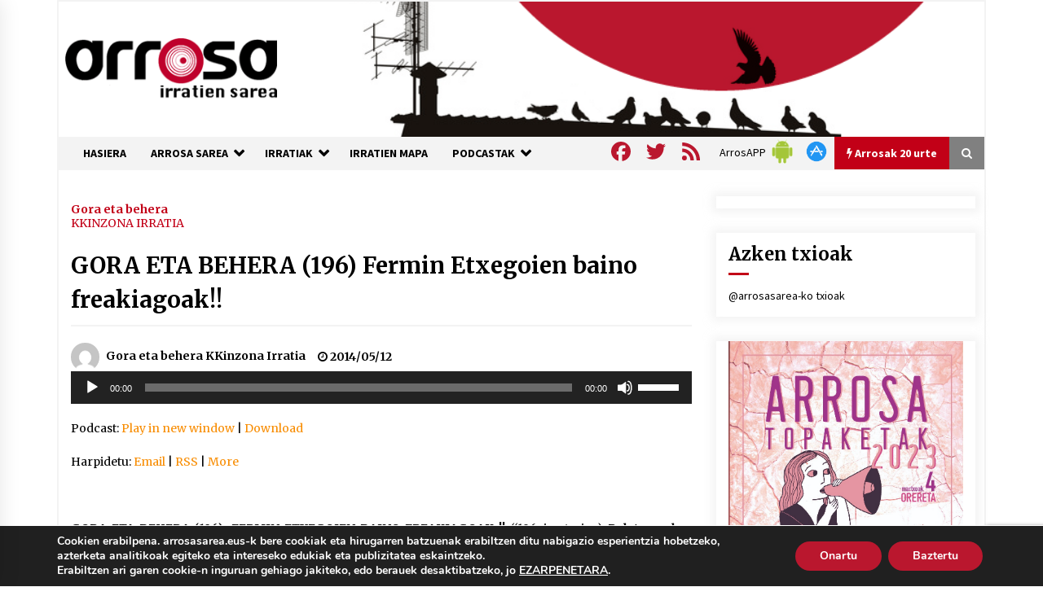

--- FILE ---
content_type: text/html; charset=utf-8
request_url: https://www.google.com/recaptcha/api2/anchor?ar=1&k=6Ld2AOQUAAAAAELhajn9Ld9yIQY4aAFn9bhNCp-B&co=aHR0cHM6Ly93d3cuYXJyb3Nhc2FyZWEuZXVzOjQ0Mw..&hl=en&v=N67nZn4AqZkNcbeMu4prBgzg&size=invisible&anchor-ms=20000&execute-ms=30000&cb=w37yfse2gh5n
body_size: 48647
content:
<!DOCTYPE HTML><html dir="ltr" lang="en"><head><meta http-equiv="Content-Type" content="text/html; charset=UTF-8">
<meta http-equiv="X-UA-Compatible" content="IE=edge">
<title>reCAPTCHA</title>
<style type="text/css">
/* cyrillic-ext */
@font-face {
  font-family: 'Roboto';
  font-style: normal;
  font-weight: 400;
  font-stretch: 100%;
  src: url(//fonts.gstatic.com/s/roboto/v48/KFO7CnqEu92Fr1ME7kSn66aGLdTylUAMa3GUBHMdazTgWw.woff2) format('woff2');
  unicode-range: U+0460-052F, U+1C80-1C8A, U+20B4, U+2DE0-2DFF, U+A640-A69F, U+FE2E-FE2F;
}
/* cyrillic */
@font-face {
  font-family: 'Roboto';
  font-style: normal;
  font-weight: 400;
  font-stretch: 100%;
  src: url(//fonts.gstatic.com/s/roboto/v48/KFO7CnqEu92Fr1ME7kSn66aGLdTylUAMa3iUBHMdazTgWw.woff2) format('woff2');
  unicode-range: U+0301, U+0400-045F, U+0490-0491, U+04B0-04B1, U+2116;
}
/* greek-ext */
@font-face {
  font-family: 'Roboto';
  font-style: normal;
  font-weight: 400;
  font-stretch: 100%;
  src: url(//fonts.gstatic.com/s/roboto/v48/KFO7CnqEu92Fr1ME7kSn66aGLdTylUAMa3CUBHMdazTgWw.woff2) format('woff2');
  unicode-range: U+1F00-1FFF;
}
/* greek */
@font-face {
  font-family: 'Roboto';
  font-style: normal;
  font-weight: 400;
  font-stretch: 100%;
  src: url(//fonts.gstatic.com/s/roboto/v48/KFO7CnqEu92Fr1ME7kSn66aGLdTylUAMa3-UBHMdazTgWw.woff2) format('woff2');
  unicode-range: U+0370-0377, U+037A-037F, U+0384-038A, U+038C, U+038E-03A1, U+03A3-03FF;
}
/* math */
@font-face {
  font-family: 'Roboto';
  font-style: normal;
  font-weight: 400;
  font-stretch: 100%;
  src: url(//fonts.gstatic.com/s/roboto/v48/KFO7CnqEu92Fr1ME7kSn66aGLdTylUAMawCUBHMdazTgWw.woff2) format('woff2');
  unicode-range: U+0302-0303, U+0305, U+0307-0308, U+0310, U+0312, U+0315, U+031A, U+0326-0327, U+032C, U+032F-0330, U+0332-0333, U+0338, U+033A, U+0346, U+034D, U+0391-03A1, U+03A3-03A9, U+03B1-03C9, U+03D1, U+03D5-03D6, U+03F0-03F1, U+03F4-03F5, U+2016-2017, U+2034-2038, U+203C, U+2040, U+2043, U+2047, U+2050, U+2057, U+205F, U+2070-2071, U+2074-208E, U+2090-209C, U+20D0-20DC, U+20E1, U+20E5-20EF, U+2100-2112, U+2114-2115, U+2117-2121, U+2123-214F, U+2190, U+2192, U+2194-21AE, U+21B0-21E5, U+21F1-21F2, U+21F4-2211, U+2213-2214, U+2216-22FF, U+2308-230B, U+2310, U+2319, U+231C-2321, U+2336-237A, U+237C, U+2395, U+239B-23B7, U+23D0, U+23DC-23E1, U+2474-2475, U+25AF, U+25B3, U+25B7, U+25BD, U+25C1, U+25CA, U+25CC, U+25FB, U+266D-266F, U+27C0-27FF, U+2900-2AFF, U+2B0E-2B11, U+2B30-2B4C, U+2BFE, U+3030, U+FF5B, U+FF5D, U+1D400-1D7FF, U+1EE00-1EEFF;
}
/* symbols */
@font-face {
  font-family: 'Roboto';
  font-style: normal;
  font-weight: 400;
  font-stretch: 100%;
  src: url(//fonts.gstatic.com/s/roboto/v48/KFO7CnqEu92Fr1ME7kSn66aGLdTylUAMaxKUBHMdazTgWw.woff2) format('woff2');
  unicode-range: U+0001-000C, U+000E-001F, U+007F-009F, U+20DD-20E0, U+20E2-20E4, U+2150-218F, U+2190, U+2192, U+2194-2199, U+21AF, U+21E6-21F0, U+21F3, U+2218-2219, U+2299, U+22C4-22C6, U+2300-243F, U+2440-244A, U+2460-24FF, U+25A0-27BF, U+2800-28FF, U+2921-2922, U+2981, U+29BF, U+29EB, U+2B00-2BFF, U+4DC0-4DFF, U+FFF9-FFFB, U+10140-1018E, U+10190-1019C, U+101A0, U+101D0-101FD, U+102E0-102FB, U+10E60-10E7E, U+1D2C0-1D2D3, U+1D2E0-1D37F, U+1F000-1F0FF, U+1F100-1F1AD, U+1F1E6-1F1FF, U+1F30D-1F30F, U+1F315, U+1F31C, U+1F31E, U+1F320-1F32C, U+1F336, U+1F378, U+1F37D, U+1F382, U+1F393-1F39F, U+1F3A7-1F3A8, U+1F3AC-1F3AF, U+1F3C2, U+1F3C4-1F3C6, U+1F3CA-1F3CE, U+1F3D4-1F3E0, U+1F3ED, U+1F3F1-1F3F3, U+1F3F5-1F3F7, U+1F408, U+1F415, U+1F41F, U+1F426, U+1F43F, U+1F441-1F442, U+1F444, U+1F446-1F449, U+1F44C-1F44E, U+1F453, U+1F46A, U+1F47D, U+1F4A3, U+1F4B0, U+1F4B3, U+1F4B9, U+1F4BB, U+1F4BF, U+1F4C8-1F4CB, U+1F4D6, U+1F4DA, U+1F4DF, U+1F4E3-1F4E6, U+1F4EA-1F4ED, U+1F4F7, U+1F4F9-1F4FB, U+1F4FD-1F4FE, U+1F503, U+1F507-1F50B, U+1F50D, U+1F512-1F513, U+1F53E-1F54A, U+1F54F-1F5FA, U+1F610, U+1F650-1F67F, U+1F687, U+1F68D, U+1F691, U+1F694, U+1F698, U+1F6AD, U+1F6B2, U+1F6B9-1F6BA, U+1F6BC, U+1F6C6-1F6CF, U+1F6D3-1F6D7, U+1F6E0-1F6EA, U+1F6F0-1F6F3, U+1F6F7-1F6FC, U+1F700-1F7FF, U+1F800-1F80B, U+1F810-1F847, U+1F850-1F859, U+1F860-1F887, U+1F890-1F8AD, U+1F8B0-1F8BB, U+1F8C0-1F8C1, U+1F900-1F90B, U+1F93B, U+1F946, U+1F984, U+1F996, U+1F9E9, U+1FA00-1FA6F, U+1FA70-1FA7C, U+1FA80-1FA89, U+1FA8F-1FAC6, U+1FACE-1FADC, U+1FADF-1FAE9, U+1FAF0-1FAF8, U+1FB00-1FBFF;
}
/* vietnamese */
@font-face {
  font-family: 'Roboto';
  font-style: normal;
  font-weight: 400;
  font-stretch: 100%;
  src: url(//fonts.gstatic.com/s/roboto/v48/KFO7CnqEu92Fr1ME7kSn66aGLdTylUAMa3OUBHMdazTgWw.woff2) format('woff2');
  unicode-range: U+0102-0103, U+0110-0111, U+0128-0129, U+0168-0169, U+01A0-01A1, U+01AF-01B0, U+0300-0301, U+0303-0304, U+0308-0309, U+0323, U+0329, U+1EA0-1EF9, U+20AB;
}
/* latin-ext */
@font-face {
  font-family: 'Roboto';
  font-style: normal;
  font-weight: 400;
  font-stretch: 100%;
  src: url(//fonts.gstatic.com/s/roboto/v48/KFO7CnqEu92Fr1ME7kSn66aGLdTylUAMa3KUBHMdazTgWw.woff2) format('woff2');
  unicode-range: U+0100-02BA, U+02BD-02C5, U+02C7-02CC, U+02CE-02D7, U+02DD-02FF, U+0304, U+0308, U+0329, U+1D00-1DBF, U+1E00-1E9F, U+1EF2-1EFF, U+2020, U+20A0-20AB, U+20AD-20C0, U+2113, U+2C60-2C7F, U+A720-A7FF;
}
/* latin */
@font-face {
  font-family: 'Roboto';
  font-style: normal;
  font-weight: 400;
  font-stretch: 100%;
  src: url(//fonts.gstatic.com/s/roboto/v48/KFO7CnqEu92Fr1ME7kSn66aGLdTylUAMa3yUBHMdazQ.woff2) format('woff2');
  unicode-range: U+0000-00FF, U+0131, U+0152-0153, U+02BB-02BC, U+02C6, U+02DA, U+02DC, U+0304, U+0308, U+0329, U+2000-206F, U+20AC, U+2122, U+2191, U+2193, U+2212, U+2215, U+FEFF, U+FFFD;
}
/* cyrillic-ext */
@font-face {
  font-family: 'Roboto';
  font-style: normal;
  font-weight: 500;
  font-stretch: 100%;
  src: url(//fonts.gstatic.com/s/roboto/v48/KFO7CnqEu92Fr1ME7kSn66aGLdTylUAMa3GUBHMdazTgWw.woff2) format('woff2');
  unicode-range: U+0460-052F, U+1C80-1C8A, U+20B4, U+2DE0-2DFF, U+A640-A69F, U+FE2E-FE2F;
}
/* cyrillic */
@font-face {
  font-family: 'Roboto';
  font-style: normal;
  font-weight: 500;
  font-stretch: 100%;
  src: url(//fonts.gstatic.com/s/roboto/v48/KFO7CnqEu92Fr1ME7kSn66aGLdTylUAMa3iUBHMdazTgWw.woff2) format('woff2');
  unicode-range: U+0301, U+0400-045F, U+0490-0491, U+04B0-04B1, U+2116;
}
/* greek-ext */
@font-face {
  font-family: 'Roboto';
  font-style: normal;
  font-weight: 500;
  font-stretch: 100%;
  src: url(//fonts.gstatic.com/s/roboto/v48/KFO7CnqEu92Fr1ME7kSn66aGLdTylUAMa3CUBHMdazTgWw.woff2) format('woff2');
  unicode-range: U+1F00-1FFF;
}
/* greek */
@font-face {
  font-family: 'Roboto';
  font-style: normal;
  font-weight: 500;
  font-stretch: 100%;
  src: url(//fonts.gstatic.com/s/roboto/v48/KFO7CnqEu92Fr1ME7kSn66aGLdTylUAMa3-UBHMdazTgWw.woff2) format('woff2');
  unicode-range: U+0370-0377, U+037A-037F, U+0384-038A, U+038C, U+038E-03A1, U+03A3-03FF;
}
/* math */
@font-face {
  font-family: 'Roboto';
  font-style: normal;
  font-weight: 500;
  font-stretch: 100%;
  src: url(//fonts.gstatic.com/s/roboto/v48/KFO7CnqEu92Fr1ME7kSn66aGLdTylUAMawCUBHMdazTgWw.woff2) format('woff2');
  unicode-range: U+0302-0303, U+0305, U+0307-0308, U+0310, U+0312, U+0315, U+031A, U+0326-0327, U+032C, U+032F-0330, U+0332-0333, U+0338, U+033A, U+0346, U+034D, U+0391-03A1, U+03A3-03A9, U+03B1-03C9, U+03D1, U+03D5-03D6, U+03F0-03F1, U+03F4-03F5, U+2016-2017, U+2034-2038, U+203C, U+2040, U+2043, U+2047, U+2050, U+2057, U+205F, U+2070-2071, U+2074-208E, U+2090-209C, U+20D0-20DC, U+20E1, U+20E5-20EF, U+2100-2112, U+2114-2115, U+2117-2121, U+2123-214F, U+2190, U+2192, U+2194-21AE, U+21B0-21E5, U+21F1-21F2, U+21F4-2211, U+2213-2214, U+2216-22FF, U+2308-230B, U+2310, U+2319, U+231C-2321, U+2336-237A, U+237C, U+2395, U+239B-23B7, U+23D0, U+23DC-23E1, U+2474-2475, U+25AF, U+25B3, U+25B7, U+25BD, U+25C1, U+25CA, U+25CC, U+25FB, U+266D-266F, U+27C0-27FF, U+2900-2AFF, U+2B0E-2B11, U+2B30-2B4C, U+2BFE, U+3030, U+FF5B, U+FF5D, U+1D400-1D7FF, U+1EE00-1EEFF;
}
/* symbols */
@font-face {
  font-family: 'Roboto';
  font-style: normal;
  font-weight: 500;
  font-stretch: 100%;
  src: url(//fonts.gstatic.com/s/roboto/v48/KFO7CnqEu92Fr1ME7kSn66aGLdTylUAMaxKUBHMdazTgWw.woff2) format('woff2');
  unicode-range: U+0001-000C, U+000E-001F, U+007F-009F, U+20DD-20E0, U+20E2-20E4, U+2150-218F, U+2190, U+2192, U+2194-2199, U+21AF, U+21E6-21F0, U+21F3, U+2218-2219, U+2299, U+22C4-22C6, U+2300-243F, U+2440-244A, U+2460-24FF, U+25A0-27BF, U+2800-28FF, U+2921-2922, U+2981, U+29BF, U+29EB, U+2B00-2BFF, U+4DC0-4DFF, U+FFF9-FFFB, U+10140-1018E, U+10190-1019C, U+101A0, U+101D0-101FD, U+102E0-102FB, U+10E60-10E7E, U+1D2C0-1D2D3, U+1D2E0-1D37F, U+1F000-1F0FF, U+1F100-1F1AD, U+1F1E6-1F1FF, U+1F30D-1F30F, U+1F315, U+1F31C, U+1F31E, U+1F320-1F32C, U+1F336, U+1F378, U+1F37D, U+1F382, U+1F393-1F39F, U+1F3A7-1F3A8, U+1F3AC-1F3AF, U+1F3C2, U+1F3C4-1F3C6, U+1F3CA-1F3CE, U+1F3D4-1F3E0, U+1F3ED, U+1F3F1-1F3F3, U+1F3F5-1F3F7, U+1F408, U+1F415, U+1F41F, U+1F426, U+1F43F, U+1F441-1F442, U+1F444, U+1F446-1F449, U+1F44C-1F44E, U+1F453, U+1F46A, U+1F47D, U+1F4A3, U+1F4B0, U+1F4B3, U+1F4B9, U+1F4BB, U+1F4BF, U+1F4C8-1F4CB, U+1F4D6, U+1F4DA, U+1F4DF, U+1F4E3-1F4E6, U+1F4EA-1F4ED, U+1F4F7, U+1F4F9-1F4FB, U+1F4FD-1F4FE, U+1F503, U+1F507-1F50B, U+1F50D, U+1F512-1F513, U+1F53E-1F54A, U+1F54F-1F5FA, U+1F610, U+1F650-1F67F, U+1F687, U+1F68D, U+1F691, U+1F694, U+1F698, U+1F6AD, U+1F6B2, U+1F6B9-1F6BA, U+1F6BC, U+1F6C6-1F6CF, U+1F6D3-1F6D7, U+1F6E0-1F6EA, U+1F6F0-1F6F3, U+1F6F7-1F6FC, U+1F700-1F7FF, U+1F800-1F80B, U+1F810-1F847, U+1F850-1F859, U+1F860-1F887, U+1F890-1F8AD, U+1F8B0-1F8BB, U+1F8C0-1F8C1, U+1F900-1F90B, U+1F93B, U+1F946, U+1F984, U+1F996, U+1F9E9, U+1FA00-1FA6F, U+1FA70-1FA7C, U+1FA80-1FA89, U+1FA8F-1FAC6, U+1FACE-1FADC, U+1FADF-1FAE9, U+1FAF0-1FAF8, U+1FB00-1FBFF;
}
/* vietnamese */
@font-face {
  font-family: 'Roboto';
  font-style: normal;
  font-weight: 500;
  font-stretch: 100%;
  src: url(//fonts.gstatic.com/s/roboto/v48/KFO7CnqEu92Fr1ME7kSn66aGLdTylUAMa3OUBHMdazTgWw.woff2) format('woff2');
  unicode-range: U+0102-0103, U+0110-0111, U+0128-0129, U+0168-0169, U+01A0-01A1, U+01AF-01B0, U+0300-0301, U+0303-0304, U+0308-0309, U+0323, U+0329, U+1EA0-1EF9, U+20AB;
}
/* latin-ext */
@font-face {
  font-family: 'Roboto';
  font-style: normal;
  font-weight: 500;
  font-stretch: 100%;
  src: url(//fonts.gstatic.com/s/roboto/v48/KFO7CnqEu92Fr1ME7kSn66aGLdTylUAMa3KUBHMdazTgWw.woff2) format('woff2');
  unicode-range: U+0100-02BA, U+02BD-02C5, U+02C7-02CC, U+02CE-02D7, U+02DD-02FF, U+0304, U+0308, U+0329, U+1D00-1DBF, U+1E00-1E9F, U+1EF2-1EFF, U+2020, U+20A0-20AB, U+20AD-20C0, U+2113, U+2C60-2C7F, U+A720-A7FF;
}
/* latin */
@font-face {
  font-family: 'Roboto';
  font-style: normal;
  font-weight: 500;
  font-stretch: 100%;
  src: url(//fonts.gstatic.com/s/roboto/v48/KFO7CnqEu92Fr1ME7kSn66aGLdTylUAMa3yUBHMdazQ.woff2) format('woff2');
  unicode-range: U+0000-00FF, U+0131, U+0152-0153, U+02BB-02BC, U+02C6, U+02DA, U+02DC, U+0304, U+0308, U+0329, U+2000-206F, U+20AC, U+2122, U+2191, U+2193, U+2212, U+2215, U+FEFF, U+FFFD;
}
/* cyrillic-ext */
@font-face {
  font-family: 'Roboto';
  font-style: normal;
  font-weight: 900;
  font-stretch: 100%;
  src: url(//fonts.gstatic.com/s/roboto/v48/KFO7CnqEu92Fr1ME7kSn66aGLdTylUAMa3GUBHMdazTgWw.woff2) format('woff2');
  unicode-range: U+0460-052F, U+1C80-1C8A, U+20B4, U+2DE0-2DFF, U+A640-A69F, U+FE2E-FE2F;
}
/* cyrillic */
@font-face {
  font-family: 'Roboto';
  font-style: normal;
  font-weight: 900;
  font-stretch: 100%;
  src: url(//fonts.gstatic.com/s/roboto/v48/KFO7CnqEu92Fr1ME7kSn66aGLdTylUAMa3iUBHMdazTgWw.woff2) format('woff2');
  unicode-range: U+0301, U+0400-045F, U+0490-0491, U+04B0-04B1, U+2116;
}
/* greek-ext */
@font-face {
  font-family: 'Roboto';
  font-style: normal;
  font-weight: 900;
  font-stretch: 100%;
  src: url(//fonts.gstatic.com/s/roboto/v48/KFO7CnqEu92Fr1ME7kSn66aGLdTylUAMa3CUBHMdazTgWw.woff2) format('woff2');
  unicode-range: U+1F00-1FFF;
}
/* greek */
@font-face {
  font-family: 'Roboto';
  font-style: normal;
  font-weight: 900;
  font-stretch: 100%;
  src: url(//fonts.gstatic.com/s/roboto/v48/KFO7CnqEu92Fr1ME7kSn66aGLdTylUAMa3-UBHMdazTgWw.woff2) format('woff2');
  unicode-range: U+0370-0377, U+037A-037F, U+0384-038A, U+038C, U+038E-03A1, U+03A3-03FF;
}
/* math */
@font-face {
  font-family: 'Roboto';
  font-style: normal;
  font-weight: 900;
  font-stretch: 100%;
  src: url(//fonts.gstatic.com/s/roboto/v48/KFO7CnqEu92Fr1ME7kSn66aGLdTylUAMawCUBHMdazTgWw.woff2) format('woff2');
  unicode-range: U+0302-0303, U+0305, U+0307-0308, U+0310, U+0312, U+0315, U+031A, U+0326-0327, U+032C, U+032F-0330, U+0332-0333, U+0338, U+033A, U+0346, U+034D, U+0391-03A1, U+03A3-03A9, U+03B1-03C9, U+03D1, U+03D5-03D6, U+03F0-03F1, U+03F4-03F5, U+2016-2017, U+2034-2038, U+203C, U+2040, U+2043, U+2047, U+2050, U+2057, U+205F, U+2070-2071, U+2074-208E, U+2090-209C, U+20D0-20DC, U+20E1, U+20E5-20EF, U+2100-2112, U+2114-2115, U+2117-2121, U+2123-214F, U+2190, U+2192, U+2194-21AE, U+21B0-21E5, U+21F1-21F2, U+21F4-2211, U+2213-2214, U+2216-22FF, U+2308-230B, U+2310, U+2319, U+231C-2321, U+2336-237A, U+237C, U+2395, U+239B-23B7, U+23D0, U+23DC-23E1, U+2474-2475, U+25AF, U+25B3, U+25B7, U+25BD, U+25C1, U+25CA, U+25CC, U+25FB, U+266D-266F, U+27C0-27FF, U+2900-2AFF, U+2B0E-2B11, U+2B30-2B4C, U+2BFE, U+3030, U+FF5B, U+FF5D, U+1D400-1D7FF, U+1EE00-1EEFF;
}
/* symbols */
@font-face {
  font-family: 'Roboto';
  font-style: normal;
  font-weight: 900;
  font-stretch: 100%;
  src: url(//fonts.gstatic.com/s/roboto/v48/KFO7CnqEu92Fr1ME7kSn66aGLdTylUAMaxKUBHMdazTgWw.woff2) format('woff2');
  unicode-range: U+0001-000C, U+000E-001F, U+007F-009F, U+20DD-20E0, U+20E2-20E4, U+2150-218F, U+2190, U+2192, U+2194-2199, U+21AF, U+21E6-21F0, U+21F3, U+2218-2219, U+2299, U+22C4-22C6, U+2300-243F, U+2440-244A, U+2460-24FF, U+25A0-27BF, U+2800-28FF, U+2921-2922, U+2981, U+29BF, U+29EB, U+2B00-2BFF, U+4DC0-4DFF, U+FFF9-FFFB, U+10140-1018E, U+10190-1019C, U+101A0, U+101D0-101FD, U+102E0-102FB, U+10E60-10E7E, U+1D2C0-1D2D3, U+1D2E0-1D37F, U+1F000-1F0FF, U+1F100-1F1AD, U+1F1E6-1F1FF, U+1F30D-1F30F, U+1F315, U+1F31C, U+1F31E, U+1F320-1F32C, U+1F336, U+1F378, U+1F37D, U+1F382, U+1F393-1F39F, U+1F3A7-1F3A8, U+1F3AC-1F3AF, U+1F3C2, U+1F3C4-1F3C6, U+1F3CA-1F3CE, U+1F3D4-1F3E0, U+1F3ED, U+1F3F1-1F3F3, U+1F3F5-1F3F7, U+1F408, U+1F415, U+1F41F, U+1F426, U+1F43F, U+1F441-1F442, U+1F444, U+1F446-1F449, U+1F44C-1F44E, U+1F453, U+1F46A, U+1F47D, U+1F4A3, U+1F4B0, U+1F4B3, U+1F4B9, U+1F4BB, U+1F4BF, U+1F4C8-1F4CB, U+1F4D6, U+1F4DA, U+1F4DF, U+1F4E3-1F4E6, U+1F4EA-1F4ED, U+1F4F7, U+1F4F9-1F4FB, U+1F4FD-1F4FE, U+1F503, U+1F507-1F50B, U+1F50D, U+1F512-1F513, U+1F53E-1F54A, U+1F54F-1F5FA, U+1F610, U+1F650-1F67F, U+1F687, U+1F68D, U+1F691, U+1F694, U+1F698, U+1F6AD, U+1F6B2, U+1F6B9-1F6BA, U+1F6BC, U+1F6C6-1F6CF, U+1F6D3-1F6D7, U+1F6E0-1F6EA, U+1F6F0-1F6F3, U+1F6F7-1F6FC, U+1F700-1F7FF, U+1F800-1F80B, U+1F810-1F847, U+1F850-1F859, U+1F860-1F887, U+1F890-1F8AD, U+1F8B0-1F8BB, U+1F8C0-1F8C1, U+1F900-1F90B, U+1F93B, U+1F946, U+1F984, U+1F996, U+1F9E9, U+1FA00-1FA6F, U+1FA70-1FA7C, U+1FA80-1FA89, U+1FA8F-1FAC6, U+1FACE-1FADC, U+1FADF-1FAE9, U+1FAF0-1FAF8, U+1FB00-1FBFF;
}
/* vietnamese */
@font-face {
  font-family: 'Roboto';
  font-style: normal;
  font-weight: 900;
  font-stretch: 100%;
  src: url(//fonts.gstatic.com/s/roboto/v48/KFO7CnqEu92Fr1ME7kSn66aGLdTylUAMa3OUBHMdazTgWw.woff2) format('woff2');
  unicode-range: U+0102-0103, U+0110-0111, U+0128-0129, U+0168-0169, U+01A0-01A1, U+01AF-01B0, U+0300-0301, U+0303-0304, U+0308-0309, U+0323, U+0329, U+1EA0-1EF9, U+20AB;
}
/* latin-ext */
@font-face {
  font-family: 'Roboto';
  font-style: normal;
  font-weight: 900;
  font-stretch: 100%;
  src: url(//fonts.gstatic.com/s/roboto/v48/KFO7CnqEu92Fr1ME7kSn66aGLdTylUAMa3KUBHMdazTgWw.woff2) format('woff2');
  unicode-range: U+0100-02BA, U+02BD-02C5, U+02C7-02CC, U+02CE-02D7, U+02DD-02FF, U+0304, U+0308, U+0329, U+1D00-1DBF, U+1E00-1E9F, U+1EF2-1EFF, U+2020, U+20A0-20AB, U+20AD-20C0, U+2113, U+2C60-2C7F, U+A720-A7FF;
}
/* latin */
@font-face {
  font-family: 'Roboto';
  font-style: normal;
  font-weight: 900;
  font-stretch: 100%;
  src: url(//fonts.gstatic.com/s/roboto/v48/KFO7CnqEu92Fr1ME7kSn66aGLdTylUAMa3yUBHMdazQ.woff2) format('woff2');
  unicode-range: U+0000-00FF, U+0131, U+0152-0153, U+02BB-02BC, U+02C6, U+02DA, U+02DC, U+0304, U+0308, U+0329, U+2000-206F, U+20AC, U+2122, U+2191, U+2193, U+2212, U+2215, U+FEFF, U+FFFD;
}

</style>
<link rel="stylesheet" type="text/css" href="https://www.gstatic.com/recaptcha/releases/N67nZn4AqZkNcbeMu4prBgzg/styles__ltr.css">
<script nonce="sl6hGuKj7IOxWAsYmZV4Gg" type="text/javascript">window['__recaptcha_api'] = 'https://www.google.com/recaptcha/api2/';</script>
<script type="text/javascript" src="https://www.gstatic.com/recaptcha/releases/N67nZn4AqZkNcbeMu4prBgzg/recaptcha__en.js" nonce="sl6hGuKj7IOxWAsYmZV4Gg">
      
    </script></head>
<body><div id="rc-anchor-alert" class="rc-anchor-alert"></div>
<input type="hidden" id="recaptcha-token" value="[base64]">
<script type="text/javascript" nonce="sl6hGuKj7IOxWAsYmZV4Gg">
      recaptcha.anchor.Main.init("[\x22ainput\x22,[\x22bgdata\x22,\x22\x22,\[base64]/[base64]/[base64]/MjU1OlQ/NToyKSlyZXR1cm4gZmFsc2U7cmV0dXJuISgoYSg0MyxXLChZPWUoKFcuQkI9ZCxUKT83MDo0MyxXKSxXLk4pKSxXKS5sLnB1c2goW0RhLFksVD9kKzE6ZCxXLlgsVy5qXSksVy5MPW5sLDApfSxubD1GLnJlcXVlc3RJZGxlQ2FsbGJhY2s/[base64]/[base64]/[base64]/[base64]/WVtTKytdPVc6KFc8MjA0OD9ZW1MrK109Vz4+NnwxOTI6KChXJjY0NTEyKT09NTUyOTYmJmQrMTxULmxlbmd0aCYmKFQuY2hhckNvZGVBdChkKzEpJjY0NTEyKT09NTYzMjA/[base64]/[base64]/[base64]/[base64]/bmV3IGdbWl0oTFswXSk6RD09Mj9uZXcgZ1taXShMWzBdLExbMV0pOkQ9PTM/bmV3IGdbWl0oTFswXSxMWzFdLExbMl0pOkQ9PTQ/[base64]/[base64]\x22,\[base64]\\u003d\\u003d\x22,\[base64]/DlMK6BnAPw6zCtMOUw5kyXg9df2/ClTJcw67CnMKPUEbClnVxLQrDtWvDgMKdMQ5IKVjDr3psw7w3wobCmsONwqbDk2TDrcK7HsOnw7TCrjA/wr/[base64]/DgXs4w4pNfUxTw4XCvi7DuMKoJy5dHWLDkWPCvcKQKlrClcOVw4RGCzYfwrw6RcK2HMKnwo1Iw6YdWsO0YcKOwpdAwr3CrUnCmsKuwrEqUMK/w4FAfmHCnnJeNsOPVsOEBsO+ZcKvZ1XDhTjDn23Don3Doj3DjsO1w7hxwq5IwobCvMKtw7nChHpew5QeDsKXwpzDmsKXwpnCmxwYQsKeVsK/w4sqLQvDgcOYwoYrP8KMXMOUNFXDhMKbw7x4GHRbXz3CtyPDuMKkMDbDpFZKw5zClDbDrRHDl8K5KWbDuG7ClMOuV0Umwok5w5ERXMOVbHlEw7/Ct3XCpMKaOVnCnkrCtjliwqnDgWnCs8OjwovCmThfRMKIR8K3w79JYMKsw7MhacKPwo/ChClhYActGEHDuCh7woQUd0IeRyMkw50Nwp/DtxFRDcOeZCXDpT3CnGHDucKSYcKOw7RBVRwUwqQbflMlRsOfb3MlwqzDqzBtwo59V8KHPD0wAcOrw4HDksOOwprDqsONZsO1woAYTcK9w4HDpsOjwqfDj1kBUwrDsEkYwo/CjW3DjTA3wpYWIMO/wrHDmMOQw5fChcO3IWLDji8Vw7rDvcORK8O1w7krw7TDn03DuBvDnVPCvU9bXsOqchvDiRJvw4rDjlwGwq5sw70aL0vDlMOmEsKTdcKBSMOZRMKjcsOSZhRMKMKMRcOwQXZew6jCiivCsmnCiBjCsVDDkUVcw6YkH8O4UHEEwp/DvSZaIFrColYYwrbDmk7DtsKrw67CqWwTw4XCnhALwo3CnMOEwpzDpsKMHnXCkMKWJiILwogqwrFJwq7Di1zCvBDDvWFEZMK1w4gDTsOVw7EFe2PDq8OzGgV+AMKow7zDqijCnBI7UVlkw4zCm8O4QsOew65AwrdWwqAVw7daeMKJw6/DtsKudRHDrMOBwqzClMOLGXHCksOWwoTClEDDsFXDlcOnGBQAfsK7w6Bqw7HDnHvDscOOMcKcU0/Dmi7Dq8KmEcOpBmxWw4UzfsOvwqBfNcOHLRQawq/Cr8OiwoFbwo0UTkbDiAgSwrvCn8KtwpjDjsK1wplDMhbCnMK5A24gwoLDiMK9KRIRB8OWwo3CvUTDu8OzbFwwwqnCkMKME8ORYE3Cr8O2w6fDsMKRw43Dmz9kwr0lfzxrw6lzA1c+FVbDisOrGGDCilXCgmHDtsOpLWXCvsKmFhjClEHCsS9CMsO1w7/CjVLDkHgENF3DgGnDhcKyw6ZlB2kURMOzdcKhwrTClcOkDTfDgj/Dt8OJEcODwozDn8KaIFzDoUjDtzdswo7CgMOaIcOaZRxde0XCkcKZOcOkM8K9AivCmcKhHsKFcy/DmwrDgcOaM8KNwoJewovCsMO9w4/CtxxOCWzCr18BwoXCgsKWccKVwqHDhS3ClsKewp/DjMK/e2zCtcOqeW8xw7UWB1LCusOKw6DDm8OeNkVMw48lw47CnGJQw4Ruc0TCiQF4w4DDnwzDgx7DqcKbdj/Dt8OEwrXDk8Kfw4knQTEsw6wLC8O7XMObH3DCgcKVw7TCm8OsNMKXwqIJLcKZwovCocKYwqlMMcKpAsKRWyrDuMOBwrMqw5RFwq/DuQLCp8KZw7XDvFXDgcKqw5rDisKUP8O+R1tEw6rCpTIbcsKowrvCkcKdw4zChsKCSsO/w4fDusOhAcK+wonCssKJwofCsC0PWhJ2w47CvCbDj3EEwrlYLCZ9w7QNN8KEw68nwqHCkcOBFcK+JGlmWHDCocO2AS5dcsKEwrg2A8O+w4zDjGgVW8KgJcOxw7jDkj7DgMO6w459KcO5w5vDnyIvwpHCkMOGwrg3DQdVb8O4UQLCkkgPwqA9w6LCgg/CnR/DiMKgw5RLwpHDpnbCrsK5woHChTzDq8K+b8O4w6FSQG/Ct8KGEA1swqM6w5fDmcK0wrzDvcOyNsKUwqdzWGHDrMOeX8KMc8OUXcORwpnCtQDCpsK5w4XCjnlqEk0sw4BiYiHCt8KBDlxAHVJmw6R1w6HCucOEAAvCmcOMFGzDjMOIw63Crn/CksKaQcKpVMKOwolhwoQPw5HDnBjCkF7Cg8Kzw5NgdURxEMKrwozDsk3Du8KULgvCo3UIwpDClsOXwqg1wp/CkMOhworDoTjDlHwSQUHCpD8bI8KifsO5w7svfcKAbMOtNX0Jw5jChsOFSjTCpMKTwrgMcX/DlcO/w6hBwqcVDcOEBcK/MALCpUJKC8Ktw5PDiR1mWMODDMOew4UResOBwpUkO1Qgwps+OmbCn8Onw7ZqTTPDtUBlHxLDihALIMONwqXChyADwoHDhsKFw5ImGMKuw4nDicOUOcOZw5XDvmbDsz4tVMKSwp0cw6p2HMKUwrsnScKFw7vCt1daNCfDgh45cUFow5TCqVfClMKTw6vDn0x/FsKtQyzConjDlRbDjynDvD3DiMK/w7rDuCR7woA7LcOMwrrCgmXDmsOwWMOSwr/[base64]/DpjXDikPDqCPCnyfCr1RyJG4dInXDpUlSDcKrwrTDkUfDnMKAd8O1IMOXwpzDq8KCE8K3w655wprDiSnCvsKTcj0OAGU6wrYtIQMUw5wnwrV6G8KfOMOpwpQSLmLCiDjDs37CpMOjw7NMXDtVwozDp8K1CcO/O8K5wo3Cn8KXbHFMbAbCpHnChMKdZcObBMKNFUnCoMKHEsOoEsKpEMO6w73DoQ7DjXUTYMOuwpPCrCDCtTo+wrTCv8O+w5LCsMOnDQHCiMOJwrgew4HDqsOJw5bDt2nDqMK1worDoSTCk8K9w5/Dl1LCn8Oqag/[base64]/Cug7Do3TDqxvDnHxkw77CvQ7DtsOZw4rDoibCqcOcUQdrwp92w4E/wpTCnsO0SiRiwpIqwqJHX8KRf8OVBMK0ekByDcKEaB7DvcOvccKSUSRZwo/DosOxwpvDvMK/F2IDw5oxMTHDtQDDkcO+A8OwwoDDmTvDlcOFw5Elw7c9wrEVwqFUw5HDkQFhw7xJWhhew4XDscO/w43DpsKnwrzDvMOZw7sJdzt/EMK4wqwyYkwpOT4DH2TDusKUwqk0DMKOw6E9X8KbRXnCth/DssO1wpbDulY3wrvCvBdEQMKXw4jDgW8IM8O6UGvDmcK4w7XDkMKZO8KNe8OYwoHCuhvDrnpTGTXDicK0KsOzwr/CrkfDocKBw5p+w7DCq3TCqkfCkMOSdcKGw4A2fcKRw6PDiMOmwpECwqDDoDPClANvViUOMXw7ScOLaVDDlyDDq8OXw7zDgcOxwrgmw6XCvgBIwqFdwrTDqMKcahkbEcKnPsO0TMOQwrPDtcOFw6PCsV/Dlw53NMO0FsK0e8KgDsK1w6PDu24ewpTClntrwqUtw64Iw73Dk8Kyw7rDqwnCtW/DusO4Li3DrAPCmcOBD0N6w4tGw7fDpcOfw65uHB/Ci8OpAkFbS0QxBcKowqxKwoo5Mzx0wrNcwovClMOGwobDjsOAw6hOU8Kpw7JEw5fDnsOWw417Z8ORGxzCicOWw5RiEMK6wrfCj8OWUMOEw6tUw5V7w45DwqLDm8K5w7osw6fCoF/Dsh57wrTDpELChCBiWEvCt1vDjcOsw7rCnFnCr8KJw4fChU/DvsOmJsOUw43Dg8Kwfj1tw5PDi8OtUhzDinJ8w6zDtSI/wqlJBVnDtj5Kw4YSUi3Cow7Du2HCggJeGlNPEMO/w450OsKnKwvDtsONwpvDj8O0Q8OyesObwrLDjSLDi8OJanEZw6LDsSLDg8KWOMOLXsOiw6/DscKbO8KIw7/Cl8K4ZcKRwrrCjcK7wqLChsOfBwd1w5LDuiTDusKHw4JbYMOyw69WOsOeXMOFWgLCqsOsOMOUWsO/wrY+E8KJwpXDvS5lwqo7Jx0SCMO4fibCgmJXEcObX8K7w4rDvw7DgXPDpzhDw5vCuGpvwqzCuHgpMwHDhcKNw74ow5dDARXCt1VWwpPCtFg/K2PDncOOw53DmTVqYMKEw588w6LClcKHw5PDm8OTO8KLwpUWPsOtYsKGaMOzDHQvworCtsKnLMKcchpPF8ORGzXDgsOyw5I5QGDDpn/CqhvCksOKw7zDsSHCnCLCvsOJwrkBw5Ncwrsmw6jCusK5wonDoT1Bw5J1S1vDvMKGwqFAcHgiWmtgS2LCp8KBUisFGgpIUcO3G8O6NsKeVD/CrMODNS7Dr8OQOcOAwp3DvjgqPy1Aw7sXA8Kjw6/Ck2h5UcKvXCDCn8KXwqtgwq4zAMOHVE/DljbDlQIkw4R4w7HDucKpw6PCo1AnGlt2YsOsG8OEK8O3w5fDoilSwoHCv8O/aGs6esO4WcOwwpnDscObaBjDrsKow6oVw7YVaAHDh8KlZSTCgGJJw4DChsKMcMKpwozCvRsfw4TDl8KeL8OvF8OtwrgHK0/[base64]/[base64]/CpsOwJxrCqzzCvC0aw4bDpkIQZMOrwqHDiGFFKikrw7vDg8KqZE8cZMORHMKCw5/ColPDnMOFN8KPw6tfw5TCtcKywrjDumHDmF/[base64]/SCR2XCzCg8K9wqt1bcO7I1PCgifDt8KxwpxZw4gAw4LDr1jDiX8swp/[base64]/CgD3DizXDu8OKF8KrwqPDjXzDvV7DskzCtmMiw7E9TsO4w6bDqMKkwpshwqnCusK8Mhxuwrt1ccOcIn1/[base64]/[base64]/CiGjCvl09wrgywqrDtsOSARBMwrFWPcOTGgbDtitqX8KAwoTClgfCqsOjwpcjHS/CkVhrMUPCv1AUw4TCmmVaw7/CicKnZVHCh8Oiw5HCrD91K184woN1CmbDm0A2woTDm8KfwqTDkwjCgMKadkjCs2vChFtDTBkYw5A4WMOvDsOGw4zDhyHCjmvCl3Vybylcw6d9GMK0wr40w798Q3t7GcOod2PCu8OcfV4nwoXDmG3CtWDDgXbCo11mAkwvw6Bsw4nCmH/Cg3HDj8O7w6IfwpPClFslMxcMwq/Du2IuJiNsWh/Ct8OCwpczwpwgw6E+P8KLKMKnw4tewoIJfyLDrcKyw68Yw6bClgIbwqUPVsOyw7jDpcKDQcK7FgbCvMKRw5jDiXlpdUNuwog7GMOPLMKkBULCoMOrwrbCi8OmGsOgcwI2KhRjwofCsn47w7vDhgLCl1MYw5zCisOAw6jCjQXDvsKeA1YxFMKvw4bDnVFOwrrCoMOawo/[base64]/DryoOaGXCj8K5SyjCumsxwrJ5OMKzfcObw73DvsOVwotTwq7CvQbCk8KFwpvCj1Qjw5/ChMKmwrJGwrsgIcKNw5E7XcKBF0AxwpDCgMKFw6lhwrRBwrbCuMK4R8OmNMOoK8KnGcK/[base64]/CgljDm8KsBMOGf0VfWQEZwpDCpVNBw6HDqcOzYsOqw5/DvUhiwrtIc8K7w7cbPSpWWy3CvVrCtnJsSMOnw6UnEMOawqIGYArCq2gjw7LDrMKnDMKnb8OKIMOxwpbDmsK4wrp4w4NXQcO7K1fDu0g3w6XDrzDCsRYiw5svJMOfwqlnwr/DkcOswq93YkdVwqfCssOPMGvCr8K/HMOaw7YCwoESI8OKRsOjOsKMwr8weMOtUyzCkkxcXEh0wofDlXxZw7nDucO6VsOWasOzwobCo8OIKSvCjsO5EXgtw5nCtcOpK8KbeXHDksKKZi7CocK9woVDw4xwwoXDpcKMGltrK8OqVlTCvHNBOMOCCRDCqMOVwqRIem7CmW/[base64]/[base64]/J1EZwoYEPsKEwrgfOi3CuVTCssKAw6F9SsKGNMO+wp3CrMKnwpoVEMKNe8Osb8KUw5c9Q8OYNTw7LsKaGT7Dq8Oow4xzDsOnFgbDgMK/[base64]/QcKRJwBrRsOQNQnDgyIVwqMuPMOtW8OSwpdTQh1OX8KYJAHDkDlQASvCi3nDqyMpbsOGw6TCv8K1fj1NwqNkwrkMw4UIRRw5wq4+woLCnALDg8KzE2opHcOqFj8kwqwcfTsPIig5RTwCUMKXVsOTZsO+FR/CshLDkihOwrI0CTsMwprCq8Kuw6nDlcOucVTDl0Yfw7Ulwp9FU8KDC1fDolJwdMOIKsOAw6/Cp8KeCURLAMKALRhfworDr2g/JERuYE1QcEkrKsOldcKGwowPPcORCsO4GsK1XsOrEsOAGcKcNMOfw50NwpUEaMOrw4dAUjQfHUVDM8KBazZ2CxFHwo7DlcKlw6V+w4pEw6R0woc9GBFkfVnDqcKaw4gURGbDnsOfWMK7w4bDv8OlQMKyaELDi1vCkgsrwqPCtsOzaw/CoMOffcKBw58pwrPDvw9Nw6p2Fl1XwoXDvDrDqMOiK8OAwpLDhMOtwpPDtzjDh8K5C8OAwpQMw7bDksKJw7HDh8KfacKFAGxZQcOqI3fCtUvCosKfMMKNwqfCkMOFYRkQwo/[base64]/CplFrNSzDowDDncOlw7sOw4LDpsKSd8OSWQRrXMKpwoQ3MUnDhsKXOsKSwqPCsSNuP8Opw5wyU8Kxw5g+Xjt2wrtbw7vDsW5jfMOow7DDksOoLMKIw5dNwpxMwot7w6NaBx8JwoXChMO3Ww/[base64]/DjcKvClBSwqxUwoBHw6spP8K0dMOaw5jCoMKqwrTCrsO2wqFKwo/CpllPwqPDgyzCucKWPinCoUDDicOmAcOEHiklw6oLw69RIE3CqAR9wo1Iw6ZvJ2YGb8OoIsOIU8KVS8Ozw7ttwo/CuMOMNlHCrgt5wo4pKcKvw53Dm1BGXm/[base64]/DscOeMQJVQcKjw7/[base64]/wrU+acOSw5ZLwrd4w6RQY8OQEMKOw5o2fgZhw7xtwrLDs8OTMMO6Lz/[base64]/wqvCugnCnGNxAmLCt8O1EsKdc2zDpDx3asKrwpkwcSLCsw4Iw412wrzDnsO8wpNdHmnDnzLDvgQVw6DClDg1wrHDnFcwwoHCimV9w6PCqh4ow7Yhw6ICwpY1w5JGw60nD8KXwrzDu0PCuMO7PMOXVcKZwrnClBR6VR8iWcKEwpXCocOXBsKowpVJwrYkBlxpwr/Cm2U+w7fCpQZCw5XChEBWw783w7XDjlUwwpYbw7PCjMKHaXnDqi15XMOUHMK4wrjCt8OrSAsdN8Okwr/Dmg/DjMKYw7HDnsOmPcKQMTEUawktw7nDvVJIw4LCjMKIwr9pw74ow7zCtALCgMOTesKkwqduKhoIFcKuw70Ywp3CicKjwox2KcKGFcOkZlrDrcKUw4LDpTjCvMKZesKpIcOGUG1aWioMwpNzwoVIw67Dmy/CrwJ0DcOydhPDjFIVV8OOw6zCnEt0wqbDkQB4S1XCvErDmTVUw7JIPsO9QnZZw7ICBjdrwqPCiwvDkcKdw68IHsKfKsKCIsK7w7hgHcKiw57CuMKiVcKNwrDCrcO5TwvDhMOdw7VlKmzClxrDnixHPMOHWmgfw5rCmWPClMKiOGXCklBYw61XwrfCnsKkwp/CosKXbTnCoHPDtMKTw5zCsMOYTMOkwrc9woXCosKNLG1hY2cRLsK3w7PDmnLDmALDsiIIw59/wrPCosOBVsKlWRHCr0wZZMK6woHCs1svG0YtwpTCkzt4w5xXUUjDlifCrkkuGMKdw6XDocK1w4k5HgXDg8OPwoXCt8OmDcOTN8OXcMK5w5XDuFvDrAnDsMO/FsKgLQLCtjJeLcOVwpAEOsOmw68cEcKzwo5+wp1ZHsOSwrPDpsKlcQEtwr7DosOxACvDu2bCpsKKLTzDgj5ifGt+w6PClgDDhhDDnGgoSWDCvBLChmUXbSJ1w4LDksO2WEHDr0ZfOyhMUMK/wojCtl44w65tw7Q+w682wr3Ct8KqKgbDv8Kkwr8awrbDrks1w51QI3gKQWbCqnDCmnAgw754B8OvXxB1wr3DrMOPw5LDvHwKBMOew5l1YHUowqjCvMK4wojDhMOgw4zDlsOdw7HCo8OGVjIzwqTCtSp1OSnDlMOPHMK9w6/DqMO+wqFqw4TCrMK+wp/DncKXJkrDnDF9w7PDtWPCom/Ds8Oew58aYcKhVcKHKnjClisNw4vCs8OMwrFnw4HCiMKVw4PDuxQsdsOIw6fCncOrw4p5A8K/[base64]/VQ8AVsKnHsOVMsKNwrLCujHCv8Oew5BeTCEuPk3Cui46wqfCisK3w5jCoEsgwoLDviIiw5LCpw5rwqFma8KHwrNpFcKcw44ecAkWw53DtUJkJWMHOMK7w6lECiQIPMK5ZSvDnsK3KQXCrMOUOsO8e1bDjcKKwqZaOcKEwrdNw5vDhi86w57CtSXDjm/[base64]/ClVLDiTgKwprDosO3cSJSw6xcJGXCg8Oww6LCuxrDpB3Cpm/[base64]/[base64]/DglnClsKHwoDCrRYZwo3CvCHCjsOMw7JXwrw/w5XCjU4uNcO4w5PDkU5+SMORZ8OyLCrDt8OxbTbCo8OAw6Y1wqNTJA/Cq8K8w7AxasK8woUxPsKQe8O2KMK1OCwDwowdwr1Hw4rDqj/DuQnDocKbwpbCrsKfN8KJw7DCoybDlsOAesOgU08QTywcGsOFwoLChBsiw77Ch2TDtAnCmidQwrfDqcKaw6puLUU5w6XCvGTDuMKMC0M2w45kb8KYw7gsw7Nsw5nDl2/DjUJFw75kwpI7w7DDq8OLwoTDiMKGw48HOcKLw6DCgibDn8OBTVXCvHzCrMOQTivCu8KcTnvCqMOywpU2KiUuwq7Ds04yUsO3UcObwobCuR/[base64]/CiXLCoEpmw5nDvAcmEEXCiXNWwqfClxXCuSnCvMK7GWsNw5bCowbDpznDmsKAw63CpsKZw7JowrlcIjzDtng5w7jCu8OyK8KAwqnClsKswrgMGcKcH8KgwrNfw4QmTQYoQg7Dl8OHw5DCoibCj3jDvmvDnnEqf14HWV/CgsKkU24Nw4fChcKOwppVJMOFwqx6DADDuF0gw73Dh8OWw6LDjEsZbzPCi2h3wpkJKsO6wrPCpgfDtcOyw4UrwrRPw6FEw7QiwqjDo8Oxw5nCgMOYMcKKwpVVw5XCmh8fScORK8Kjw5nDjsKJwqnDncK7ZsK2w5fCsQURwqRLwpMOWj/DtwHDnD0yJStXw5cCCcO5Y8Oxw6xABsKnCcO5XBk7w7bCp8Kiw4nDrhXCvyHDhCwCw6YUwoUUw73CsRMnwpvCmAFsWsKfwoM3wqbClcKDwp85wrIEecOyUUTDmzN2McKeJDoBwoTCq8ODUMKPbHgPwq1AR8KRKcOGw61Vw7/CjsO+czMUw48Fw7rDvyTCoMKhU8O9MBHDlsORw556w6Qaw4jDtmrDn0Rpw7gWKCXDoQ8PH8KZwqvDhkonw5/Cu8OxZUwOw4XCs8O4w4XDmMOifDlNwp0rwqHCrDARZhDDhxnChMKXwrPCiBMIBsK5IsKRwqPDjVfDqUXCgcKafQsrw5E/DVfDosKSXMOrw7rCsFTDvMKBwrEqe1w/w5rCncOTwp8Gw7HCo03Dhy/DpGM2w4nDrsKYw5nDkcKfw6/[base64]/Ci8Onw6zCk2tXQxfCrcKlwrDDpGZLw7RTwpHCuXd7wo3Cv3jDuMKXw4h8w5/DmsOOwrgqXMOBA8K/wqTCt8K2w69NdGMSw7Bjw7rCkAjCoRIvYxAkOmjCssKjWcKVwoN+S8OjD8KBaxRxeMOkAjApwrhGw7UwY8KLVcOew6LCh1zCvhEmHcK+wr/DqDAaV8O8DMO2RGo1w7PDh8O5M0bDs8Klw5FnWDPDocOvw6BbScO/XBvDoQNGwqp+w4DDhMOUV8OZwpTCiMKdwq7ClEJ4w6DCgMKWJG/DnsOCw5h/[base64]/[base64]/aA5VwohOUDAyw6/[base64]/Cj8O1IHvDuzVhFsK6LcKSccKFw65mVS3CosOrw5fDo8KiwrHDi8KWw40jOsKkwpHDucOaegfCkcOTZcKVw45UwpjCoMKiwox4PcObRsKpw7ggw6jCosKASn/Do8Kgw7jDoigywqMsHMKywpw/AEbChMKKC05Aw4vCngVWwrXDvF7CthbDkEPCkSR3wqnDtsKMwo7Ch8OqwqUyH8OYZsOVf8KuGUnCosKfET57wqTDnnwnwoosJ2MsGE9Ow57CrsOYwrTDmMKJwrJYw7lNZjMTwohkUz3Ci8Ocw57DpcK8w7/[base64]/[base64]/[base64]/[base64]/wopcC0V+wpLDqcO0w5zCrsK4TTwOw51WwqR9GGZPb8KtfiPDnsOhw5vCuMKEwrvDrMOVwqvCujHCmMONMTTChQAoAG9tw7DDhcOUDsKtKsKIckvDgMKNw6EPacKGDn9uE8KYXsKgCirCsWjChMOhwrDDh8O/ccOnwp/CtsKSw5XDm0Zzw7grw4A8BSooTAxpwrvDq07CjU/ClwzDrDnDgmfDqiDDrMOQw5gZdUnChWpkNsO5wpU3wpzDrsKXwpICw6IIHcOxF8K0wpZ/[base64]/C8K4f13CucO6wrkSPsOFcMKUw7hsQ8Ofd8K/w40dw4ltwpzDuMOKwrjCmxnDmcKow5lyC8K7EMKtZsOXbzzDg8OWZBJPficow5Z7wpHDucO7wogyw6DCjhQAw63CpMOQwqTDosOwwpjCm8KAEcKFJMK2REcYacOHE8K4BMKjw7cNwop/[base64]/wqbCpMOHHlvDicODw4/DssOKBkIBUGnDu8O8acKCax9cWWR+wpjDnAJVw6vDuMODIAkzw5XCusKtwqN2wo8Jw5DCtn1nw7YhFTRLw5/CocK3worCl0nDsD1nasKVCMOiwqrDqMOJw7MDQnl1dAcNF8O6R8KROcOzC0bCqsKbZMK5CMKBwpbDgATClyIuMU88wo3DlsOnDFPClMK6BR3CssKhUlrDgirChmDDlw/CvMK9w7Edw6rClVFgcXvDi8OFfMKiwqpMX2nCsMKXDhEcwocBBzAdF0cVw7jCg8K/wpBDwojDgsOaFcOuKsKbBTfDusKwJMOGOcOnw6l+QjzCksOkFMORMcK2wrB/BDZhwqzDvVc2SMO/wpXDlMKJwrJZw7LDmh55BTJvEsKgLsK+w4ALwp1fU8KxcHVcwp/CqkXDg1HCncKew4/CucKDwrQDw798PcO7w4LCm8KLb2XCqRQMwrDDpHN4w6A9csOlU8KwBggXwp1RWMOkwrzCmsKZMcO1PMK9w7J2SXbDicKFAMK7A8KxNm90wq9Fw7U7WcOIwoXCosK6wpV/CsKETx8tw7A4wpLCon3Dq8KNw7w1wpDDq8KJCMK7AcKSdwBxwq5zAw3Dj8KHIGtMw57CnsKtZ8OVACrCr3jCjWEHC8KGb8O9C8OOFMOWUMOlZsKrwrTCojXDqVLDssOVYxTCnQjDpsKRUcK8w4DDicKHw5w9wq/Dp35VPU7CmcOMwoXDnybCj8Ovwr89d8O5JMOJEMK2w5pnw5zDq2TDt1zCtXDDggPCmDTDuMO/wolWw7rCiMOJw6BKwrV6wqoxwoUSw6rDgMKSVwvDrirCuDvCgcOMJsOmQ8KVL8OJZ8OBIsK5NRpkcw/CgsKATMOiw7BSKBFzBcOJwqdqG8OHA8KKOMKLwp3DpMOewrEQOMOTVSzDsDrDkhXDtEPCsWNYw4suQnAmfMOgwqbDpVfDsi4Fw6fCt0DDkMOAXsK1wpRHwqPDicKfwpATwoTCmMKSw65EwpJKwrjDmMO4w6PChTLCiSrCrsKlaDbCr8OeDMKqw7/DoXTClMK/wpFxT8Omw4IxL8OvdsKpwqoJLsKCw4PDkcO3VBrCnV3DhlYQwoUOW1VDNzTDlXnCscOUGiJDw60ywpBpw5fDhsK5w7EuX8KHwrBVw6EBwrvCnRnDulXCmMK1w6DDrX/CvMOBwrbCh3zChcOLY8K5MybCtTfCgVPDssOpAmJpwq3Cs8OMw5hKeB1gwr7CqCTDpMKsJiHChMOHwrPCoMKGwqjCkMKWw68Xwr/[base64]/[base64]/DisKfW8Krw5LDhCVew6tjcx43w6zDucKVw4rDuMK/YXfDimTDgsKBRwppI2HClcKlI8OEDBxrOR8ZFn/Dm8OUGXsqNVV0w7vDlyPDocOXw6JDw6XCt0UXwrFBwp5pcUjDg8OZFMO6woXCkMKeecOMUcO3LjRoJ3NqDi9OwobCuG/CilsuOFPDpcKjJFrDisKHZzXCnQA5a8KESBDDnMKwwqfDs2E8U8KSecOPwoYWwrXCjMOBeTMUwr7Cs8OgwoUBdmHCvcK9w4lBw6HCmcOSYMOgdzsSwojCnsOVw6NQwr/[base64]/ChcOewo4NE2PDm8OObsKnw70Qw4zDkRPChUDDkFwAwqIEwrLDpcKpwppFBV/DrcOowo/DlQNzw6DDhcKRPsKGw5rDhhHDjMOiwpbCjMK7wr/DhsOEw6XClFzCjcKuwrx3XGASwrDDosKUwrHDpwdnZm/CiyhTSMKSLsO/wovCjMKswqp3wpRNEcO4fwbCvB7DgFjCrcKcPMOpw59gBsOnQcOQwr3CscOlE8Ote8Ksw6vCqXlrLMK0TG/[base64]/w67CoWvDlF/CuyRTwpp2dwVFF8KBfsOxBndHfT9NJsK9woTDtjXDjcOsw7PDln7CscKRwq4rHVrDvcKjLMKBbWtWwoh9w5TCkcKUwrjDscK7wqJ5D8O1w4NMKsOEe3g4cUTCryjCujbDkMKWwqzCmsK+wo/CgCBOLcO7YgnDtsO3w6N0OmDDlGfDoXvDlsKXwobDpsOZw6lmcGvCjjLCuWw9CcOjwovDsC/CgETCsWdNPsODwqwICysVL8KawrI+w4TCsMOjw7V+wr7DjA0ewo7DvxDCscKBwpZPMxrCsAXDp1TChw/DjcOiwpZ/wpLCrkImCMKcPVjDhg1fDVvCsC7DusOJw4rCuMOTwq3DoQjChUUVfMOhwoDCp8OtZsKyw5FHwqDDh8OCwpB5wpc0w6pyDcOnwosWb8OnwrACwoRrZMKqw6FEw4LDkwtQwrvDv8KOLHTDqjIkKEHCrsKxeMKOw5/Cu8Oww5IKK1bCp8OPw6PCr8KKQ8KWF0HCu3lDw7pUw77CicKJworCm8KIW8KJw79xwqY+wo/CgcObaWJAW2l5woJ2woolwoXCoMOGw73DrgDDrUDCvcOOVDjClMKRZ8KRdcKFcMK3ZTzDpMKewo06wrnCum51OgTCm8KVw6IvWMOATHXCvkfDmng8wodjQxRPwrgWMMORFl3ClxXCh8K9wqouwqtnw5XDuH/Dn8KBw6ZDwrBiwr1UwqANWCnCusKMw58tP8KcGMO5w51aUBpAOgMwBsKCw6Idw6TDmFVOwoDDgEUAJsK9JsOyXcKBfMKAw6t1C8Oaw6oZwo/Dhwp0wqhkMcK5wo06A2lBwq4VIW3Cjk54woZzBcKFw6nCksKfHmp6w4tcCWDCrkXCqcKTw4MEwrtVw6zDp1nDjsO/wprDvsKnZBsbwqrCq0XCscK1WCrDgcKLCsK+woPCphDCi8OVL8OfK2HDlF54wq/[base64]/DlsKdwoohOcKrwqYjw7TDn8OrUzQPw5rCs8KFGUU7w77Clx/DrGTDt8OdBsOHPDU1w7XCvzvDiB7Dky1sw499LMOVwpPDoExZw7R7wqQRacONwocXTizDgBXDtcK0w4pTFcKTw4dmw6Rowr09w7BVwqMUw57CvMKOT3vDkWF1w5xowr3DrX3DnFx2w6FCw71Zw7Ezw53DuSsiQ8KOd8OJw7/Cn8OOw6NCwp3Dm8Ogw5DCo1sOw6Y0w6nDhn3Cn3XClAXDtUTCtcKxw4TDvcOOGExhwpl4wrrCnBTDkcKgwrbDg0ZDZ1fDisOeakscLMOTbSUQwqbDr2LCisKLOCjCqcO6NsKKw6HCjMK+wpTDo8KYwq/DkxR/wqs8AcKnw4ICwoRNwoPCvCLClMOedyvCp8OAaG7DrcOhX1lgI8O4SsKBwo/Ch8Kvw5/DmFwOBUjDrsKuwp9jwpDDvmbCk8Ktw6HDm8OZwq0Qw5LDvMKWAwXDswZSKxTDoSB5w7FbNH3DgizCr8KSdj/[base64]/CrsK6wqfDmxp+w4BRw5nDpsOzYsOMCMK+F8KdKcOsWcOow4DDl0HDkWvCris9PsOXw4LDgMOdwqzDtsOjWcODwrDCpEUzKWnCgCvDm0BQD8KkwoXDkgDDriU5CsOlw7h5wq11AT7CpllqVsKkwoTDmMOTw4UUKMKGA8KNwq9jwot7w7fDlcKtwpMHWkfCscK/wqYywrY0DsOMXsKUw4DDpC8FY8OLBMKiw7TDq8OfVyp0w6bDqznDihDCuRxiIG0jPRnDhMORIAQVwoPCk0LCn1bCgMKbwoXDsMKmXGzDj0/DixVXYE3Dv3TDixDCjcOSNyzCpsKzw47DuSNFw4dMw7LClRPCmsKXBMOZw5fDvMOBwrjCtRB5w6PDnh9Iw7bCg8Oywq3CqnpCwrzCr3HCjMOkLcKXw4LCpk8aw7t9aF7DhMKLwrg9w6RTd04hw7fCjWgiwo5qwqvCtFcXMD5bw5ckw4zCuFkew7Vvw4XDsFXDlcO/[base64]/QsOOMcOxwpRzw5giwpjDvjrDusKXPwIawpLDthfChzHCkFPDnQ/DrRnCksK+wrB/[base64]/CmMK5O8OWOVFoBMKlS3RrX07CjMKfw54IwovDtgTDh8KzeMKsw4Q9RMK3w7vCicKcRAvDq0PCo8K6Z8Olw6fClyrCrwcZGcOACcKQw4fDqznDgsKewofCosKow5sLBB3CvcOGAzIjaMK7wrUUw7s8w7PCmFdIwpkvwpDCoRNtUX4FBn/[base64]/Dug92wqZiw5J0wpDDi8KaJmtyw5TDscOZBMOEw6t2ewzChcOuTHIhw4dUe8KcwrLDqCrCikPCu8OHHEzDqcOPw4jDusO9Y03CkcOXw5knZ1rCj8KHwpRUwr/[base64]/CpGDCgB7CuUHDkEITWlEMbsKGXGPCuWDCiTHDn8KUw5nDscOgKsK/[base64]/[base64]/DpMOKBMKFXFECw7nCnXR4wpowQ8OiSVjCq8KNwrzCncOxw5/DtMO3DMKbW8O7w4PCvQfCrsKawrF4Y0g+wrrCmcKXV8OTYMK8JsKdwo5gDFoSbxBidhnDjBPDiwjCgsOBwrzDlFrDssOzXMOXQMOwNwVbwrUKPU8uwqYpwp7Cl8OQwolqd3zDvMOawpvClF3DhMOQwqcLRMKiwppiIcO/ehnCiTZdwotVe1/DpALDjwPDtMOdNcKBLV7CvcO+wq7Dsn5ew4rCvcO4wpnCtcK9WcOwPldKSMK9w4xlWmvCnW3DjG/Dq8OeVEUGw4sVYltoAMKEwqXCvcKvTnTDjXErRnpdZ0PDhA8qFDrCq3PDuh4kBVnCvcKBwpHDksK/w4TCqXsPwrXCo8OAwpgrQMKpcsKuw7E2w5BRw5rDrsOXwoZYEl5vccKSVSdMw413wp5xUSdQSxfCunTClsKkwrJ+ID4RwoTCmsOZw4wpw6bCt8OAwoMWasOuXVzDohsEXE7DpnLCuMOLw6cBwp5wPycvwr/[base64]/DsMKRXsKyw6wpw4Q4w6d1LsKGwqtGwosQVXjCrEbDu8OwdcOxwoDDtQrCnghFN1rCvcOqwrLDg8KNw6zCk8O2wrzDsDfCoG8lw4pgw4rDr8KUwpfCpMORwrLCpSbDksO6CXVJbxNew4jDpAnDpcOvQsK8C8K4w6zCssOSTMK9w5zCm0vDnMOZX8OrMTfDsVcDwrl/w4ZmScOvw73Cvxo0w5ZhSC4xwp3ClFHDhsKnfsOGw4rDiAk6fTLDgQFrYhLDo08hwqYidMOYwoBpbMOCwpEEw6wcC8KFKcKTw5fDgMOcwoopKFrDnn/CqjYldUFmw4ZPwofDsMK+w74jNsOZwpbCll7CimjDswbCuMOswos9w4/[base64]/DusOpw7ENEXtDw5rDssKiWMK7Zw/[base64]/CqSbDnlnDm1vDoMKtQsOfUMKZH8KGLsOew59/wobCosOuw4LDvsOGw7nDnsOfTmANw4FiVcOoGGrDqMO2eQrDoHIsC8KhN8KbKcKUw4txwp8Nw7pPw6tIGV4DeybCuXk2wr/DmMKmWgzDsx7DgMO4w5Z5wpfDukjDscOBOcOFOREjWMOLbcKJDibDqjvDqQ9CasKAw7vDtsK/wpTDhy3Dk8O1w43DlxjCtxgQw6Upw7Ifwo5qw7bDusKlw6rDl8OvwrE4X3kMDHnCsMOCwocRWMKlZmQvw5QZw6TDmsKPwqQaw7N8wpnCisOzw7LCpsOIw68fKQzDrWbDrUAuw44awrs8w63Dh1kUwo4BS8KRVMOQwqTCkzxTX8KvH8OqwoM/wp5uw6A2w4DDgF8Mwo9ENhxvbcO3QsOywoDDp3I2fcOfInVUeX15F0Izw4rCpsOsw5ILw7gWaHchH8O0w4xrw7dcwr/CuB55w5PCqmATwrPClC9sKAw0fV53Yzxlw74oTMKyY8KtLT7DhEXCucKowq8TQBnDhF95wpvCtMKIwpLDrcK6woLDrMOPw6xbwq/CijjChsKbQcOFwp10w5Vew6ZbWsOZURPDuBNsw6LCgsOmVEbClBhGw6JRGMOmw7DDpUzCrMKacQTDp8KhWnDDmsOnOwfCgTHDjWE/[base64]/MxVnH8KIQcOJw6jDlRHCicKXwpXDqQvDtxXDocKKD8KrwoUQQcKYXsOpNDbCk8KTwobDrWcGwrvDnsKxBWLDtsK7worDg1PDosKkb0kBwpBcCMO7w5IYw4nDm2XDoQ0cJMOnwpw9YMOwaXPDszhJw5jDusOYL8Kcw7DCuG7DnsKsAzzCgXrCrMOfScKdfsOZwq/DssKUMsOrwrLCj8Kew7rCnBHDv8OxUHxJZFvCr3l4wrxBwpgzw4zDo3hTLcKuJ8O2D8KtwoQrRsOwwozCpsKyfR/Do8KxwrYfKsKcSBJCwoltEsOdTEksVEMbw64gRCEeSsOHUcOoSsO8w5HDkMO3w75+w40mZcOpwrJkTXUxwpfDkCkHG8O5JBgNwr/Dv8K5w6Jlw7TCrcKtfMOfwrDDpRHCqsO4K8OLw7zDq0HCuy/CksOEwr0VwoHDi3vDtMOzUMOsPmXDi8OFIMKMKcO5w4YNw7R3w4MBYWXCukvChynCnMOPD081UivCs00AwrUgWCjCisKXWT49GcKyw7Rtw5fCmW/DiMKAw41bw7LDicO/wrY+D8OVwqJmw7LDtMKvQhHCijTCicKzwpFMc1TCnMK8YlPDgsOHS8OYQhZsc8KEwpTDvsOsPFvCjsKFwowQYxjDn8OBHwPCisKTbTDDocKTwoZBwqXDqm3CijFxw58uSMOxwoNEw4oweA\\u003d\\u003d\x22],null,[\x22conf\x22,null,\x226Ld2AOQUAAAAAELhajn9Ld9yIQY4aAFn9bhNCp-B\x22,0,null,null,null,1,[16,21,125,63,73,95,87,41,43,42,83,102,105,109,121],[7059694,834],0,null,null,null,null,0,null,0,null,700,1,null,0,\[base64]/76lBhmnigkZhAoZnOKMAhmv8xEZ\x22,0,0,null,null,1,null,0,0,null,null,null,0],\x22https://www.arrosasarea.eus:443\x22,null,[3,1,1],null,null,null,1,3600,[\x22https://www.google.com/intl/en/policies/privacy/\x22,\x22https://www.google.com/intl/en/policies/terms/\x22],\x22T5UHTpVFqL7D2bb9JWhoFzZTLk1hXjdC/VXQhBiiPW0\\u003d\x22,1,0,null,1,1770136529470,0,0,[57,168,53,207,235],null,[195,239,70],\x22RC-OGosfjEYBZe94Q\x22,null,null,null,null,null,\x220dAFcWeA5nNRHKf2ywkfKQiUJafgqsDiwixFY55G1_huSjHldIjOkmr2a7ETvCQuox3Ly9H_9JSxz5Dgn6jvxSG8nZiCIFzGXR4w\x22,1770219329466]");
    </script></body></html>